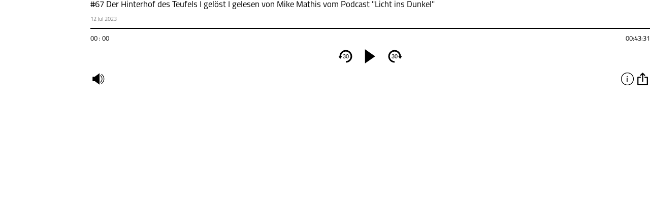

--- FILE ---
content_type: text/html; charset=UTF-8
request_url: https://meinpodcast.de/von-mord-und-totschlag/67-der-hinterhof-des-teufels-i-geloest-i-gelesen-von-mike-mathis-vom-podcast-licht-ins-dunkel?link=embed&size=small
body_size: 243
content:

<html>
<head>
<meta charset="utf-8">
	<meta name="viewport" content="width=device-width, initial-scale=1, maximum-scale=1" />
  <!-- Google Tag Manager -->
<script>(function(w,d,s,l,i){w[l]=w[l]||[];w[l].push({'gtm.start':
new Date().getTime(),event:'gtm.js'});var f=d.getElementsByTagName(s)[0],
j=d.createElement(s),dl=l!='dataLayer'?'&l='+l:'';j.async=true;j.src=
'https://www.googletagmanager.com/gtm.js?id='+i+dl;f.parentNode.insertBefore(j,f);
})(window,document,'script','dataLayer','GTM-5J7VHRQ');</script>
<!-- End Google Tag Manager -->
</head>

<body id="von-mord-und-totschlag">
	<script src='https://meinpodcast.de/embed/js/jquery.js'></script>
	<script src='https://meinpodcast.de/embed/js/jquery-ui.js'></script>
		<script src='https://meinpodcast.de/embed/js/script.php?id=77423'></script>
		<div id="pcbjs-player-wrap_77423" class="pcbjs-player-wrap" data-id="77423" ></div>	
	</div>
	<div id="clickevent_audioload" class="player_page" style="display: none"></div>	
</body>
</html>
 


--- FILE ---
content_type: text/css; charset=utf-8
request_url: https://meinpodcast.de/embed/css/individual.css?v=1.1.1
body_size: 598
content:
#cgi-deutschland  a,
body#klartext-dein-karriere-podcast-von-cgi a,
body#building-a-digital-nation-insights-fuer-bund-laender-und-kommunen a{
	color: #5236AB;
}
#cgi-deutschland  .pcbjs-progressbar,
body#klartext-dein-karriere-podcast-von-cgi .pcbjs-progressbar,
body#building-a-digital-nation-insights-fuer-bund-laender-und-kommunen .pcbjs-progressbar{
	border-top:2px solid #EFEFEF;
}

#cgi-deutschland  .pcbjs-volume,
body#klartext-dein-karriere-podcast-von-cgi .pcbjs-volume,
body#building-a-digital-nation-insights-fuer-bund-laender-und-kommunen .pcbjs-volume{
	border:none;
	border-bottom: 2px solid #EFEFEF;
}
#cgi-deutschland .audio_loading div,
#cgi-deutschland  .pcbjs-progressbar .ui-slider-range,
#cgi-deutschland  .pcbjs-volume .ui-slider-range,
body#klartext-dein-karriere-podcast-von-cgi .pcbjs-progressbar .ui-slider-range,
body#klartext-dein-karriere-podcast-von-cgi .pcbjs-volume .ui-slider-range,
body#building-a-digital-nation-insights-fuer-bund-laender-und-kommunen .pcbjs-progressbar .ui-slider-range,
body#building-a-digital-nation-insights-fuer-bund-laender-und-kommunen .pcbjs-volume .ui-slider-range{
	background-color: #5236AB;
}

#cgi-deutschland  .pcbjs-kapitel,
#cgi-deutschland  .pcbjs-option-btns,
#cgi-deutschland  .pcbjs-extra,
body#klartext-dein-karriere-podcast-von-cgi .pcbjs-kapitel,
body#klartext-dein-karriere-podcast-von-cgi .pcbjs-option-btns,
body#klartext-dein-karriere-podcast-von-cgi .pcbjs-extra,
body#building-a-digital-nation-insights-fuer-bund-laender-und-kommunen .pcbjs-kapitel,
body#building-a-digital-nation-insights-fuer-bund-laender-und-kommunen .pcbjs-option-btns,
body#building-a-digital-nation-insights-fuer-bund-laender-und-kommunen .pcbjs-extra{
	background: #efefef;
	color: #000;
}

#cgi-deutschland  .pcbjs-option-btns ul li div button,
#cgi-deutschland  .pcbjs-option-btns ul li div button a,
body#klartext-dein-karriere-podcast-von-cgi .pcbjs-option-btns ul li div button,
body#klartext-dein-karriere-podcast-von-cgi .pcbjs-option-btns ul li div button a,
body#building-a-digital-nation-insights-fuer-bund-laender-und-kommunen .pcbjs-option-btns ul li div button,
body#building-a-digital-nation-insights-fuer-bund-laender-und-kommunen .pcbjs-option-btns ul li div button a{color: #000;}

#cgi-deutschland  .pcbjs-kapitelbtn,
body#klartext-dein-karriere-podcast-von-cgi .pcbjs-kapitelbtn,
body#building-a-digital-nation-insights-fuer-bund-laender-und-kommunen .pcbjs-kapitelbtn{
	fill: #5236AB;
}


#cgi-deutschland .pcbjs-play,
#cgi-deutschland .pcbjs-currentplay,
body#klartext-dein-karriere-podcast-von-cgi .pcbjs-play,
body#klartext-dein-karriere-podcast-von-cgi .pcbjs-currentplay,
body#building-a-digital-nation-insights-fuer-bund-laender-und-kommunen .pcbjs-play,
body#building-a-digital-nation-insights-fuer-bund-laender-und-kommunen .pcbjs-currentplay{
	  background-image: url(../icon/play-icon-lila.png);
}
#cgi-deutschland .pcbjs-pause, 
body#klartext-dein-karriere-podcast-von-cgi .pcbjs-pause, 
body#building-a-digital-nation-insights-fuer-bund-laender-und-kommunen .pcbjs-pause {
  background-image: url(../icon/pause-icon-lila.png);
}
#cgi-deutschland .pcbjs-skipback, 
body#klartext-dein-karriere-podcast-von-cgi .pcbjs-skipback, 
body#building-a-digital-nation-insights-fuer-bund-laender-und-kommunen .pcbjs-skipback {
  background-image: url("../icon/skipbackward-lila.png");
	color: #5236AB;
} 
#cgi-deutschland .pcbjs-skipforward,
body#klartext-dein-karriere-podcast-von-cgi .pcbjs-skipforward,
body#building-a-digital-nation-insights-fuer-bund-laender-und-kommunen .pcbjs-skipforward {
  background-image: url("../icon/skipforward-lila.png");
	color: #5236AB;
}
#cgi-deutschland .pcbjs-mute,
body#klartext-dein-karriere-podcast-von-cgi .pcbjs-mute,
body#building-a-digital-nation-insights-fuer-bund-laender-und-kommunen .pcbjs-mute {
  background-image: url("../icon/icon-lautsprecher-lila.png");

}
#cgi-deutschland .pcbjs-mute.active,
body#klartext-dein-karriere-podcast-von-cgi .pcbjs-mute.active,
body#building-a-digital-nation-insights-fuer-bund-laender-und-kommunen .pcbjs-mute.active {
  background-image: url("../icon/icon-lautsprecher-aus-lila.svg");
}

#cgi-deutschland .pcbjs-info,
body#klartext-dein-karriere-podcast-von-cgi .pcbjs-info,
body#building-a-digital-nation-insights-fuer-bund-laender-und-kommunen .pcbjs-info {
  background-image: url("../icon/info-mobile-lila.png");
    margin-right: 5px;
} 
#cgi-deutschland .pcbjs-option,
body#klartext-dein-karriere-podcast-von-cgi .pcbjs-option,
body#building-a-digital-nation-insights-fuer-bund-laender-und-kommunen .pcbjs-option {
  background-image: url("../icon/icon-option-lila.png");
}
#cgi-deutschland .pb_extra_close,
#cgi-deutschland .pb_extra_back,
body#klartext-dein-karriere-podcast-von-cgi .pb_extra_close,
body#klartext-dein-karriere-podcast-von-cgi .pb_extra_back,
body#building-a-digital-nation-insights-fuer-bund-laender-und-kommunen .pb_extra_close,
body#building-a-digital-nation-insights-fuer-bund-laender-und-kommunen .pb_extra_back {
  background-image: url("../icon/kindpng_lila.png");
}

#cgi-deutschland #playlist li:hover, #cgi-deutschland #playlist li.pcb_current_played{
  text-decoration: none;
  color: #5236ab;
  background-color: #e4e1ee;
}
#cgi-deutschland a {
  color: #5236AB;
}

@media screen and (min-width: 501px) {
#cgi-deutschland .pcbjs-extra.active,
#cgi-deutschland .pcbjs-kapitel.active, 
	body#klartext-dein-karriere-podcast-von-cgi .pcbjs-extra.active,
	body#klartext-dein-karriere-podcast-von-cgi .pcbjs-kapitel.active, 
	body#building-a-digital-nation-insights-fuer-bund-laender-und-kommunen .pcbjs-extra.active,
	body#building-a-digital-nation-insights-fuer-bund-laender-und-kommunen .pcbjs-kapitel.active {
	  width: calc(100% - 275px);
	  margin-left: 5px;
	}
	
#cgi-deutschland .pb_extra_close.active.left,
	body#klartext-dein-karriere-podcast-von-cgi .pb_extra_close.active.left,
	body#building-a-digital-nation-insights-fuer-bund-laender-und-kommunen .pb_extra_close.active.left {
	  left: 220px;
	}

}


--- FILE ---
content_type: text/javascript; charset=UTF-8
request_url: https://meinpodcast.de/embed/js/script.php?id=77423
body_size: 3850
content:
jQuery( document ).ready(function($) {	 
	var $aud, $currenttime, $vol, $bar, load=false, mutedvolume, moderatordiv="", sharediv, content, abowrap="", title, AUDIO, info_btn='<button class="pcbjs-info" title="Info" data="info">info</button>', rss_btn='<button class="pcbjs-rss_btn" title="RSS" data="rss">abonnieren</button>', share_btn='<button class="pcbjs-share" title="Teilen" data="share">teilen</button>', download_btn, option_btn='<button class="pcbjs-option" data="optionr">option</button>', controlsbtn='<div class="pcbjs-main-btn"><button class="pcbjs-skipback" class="disabled">30</button><span class="pcbjs-speed" speed="1" title="Geschwindigkeit" style="display:none">x1</span><button class="pcbjs-play" aria-label="play" alt="play" title="Abspielen" style="display:inline-block"></button><button class="pcbjs-pause" aria-label="pause" alt="pause" title="Pause" style="display:none"></button><button class="pcbjs-skipforward" class="disabled">30</button></div>', volumbtn='<div class="pcbjs-volume_wrap"><button class="pcbjs-mute">mute</button><div class="pcbjs-volume"></div></div>', seriename, timestampdiv, serielogo, moderator, publish_date, timestamp, feed,	deezer,	audionow, applePodcast,	spotify, gp, enclosure, duration, moderatorimage, post_link, fbshare, kapitelbtn="", emailshare, twittershare, playerstart='<div class="pcbjs-player">', playermid, playerend='</div>', player_77423 = '#pcbjs-player-wrap_77423 ', id = $(player_77423).attr("data-id"), jsonurl= "https://meinpodcast.de/embed/?id="+id, mainContent = $(player_77423);$("#pcbjs-player-wrap_77423").append('<link rel="stylesheet" href="https://meinpodcast.de/embed/style.css?v=1.10" media="all"><link rel="stylesheet" href="https://meinpodcast.de/embed/css/individual.css?v=1.1.1" media="all">');

	
$.getJSON( jsonurl, function( data ) {
	seriename = data["serie"]["seriename"];	
	if(data["episode_cover"]) serielogo = data["episode_cover"];
	else serielogo = data["serie"]["logo"];
	//moderator= data["moderator"];
	publish_date = data["publish_date"];
	timestamp = data["post_meta"]["timestamps-box-text"];
	feed = data["serie"]["seriefeed"];
	deezer = data["serie"]["seriemeta"]["deezer"];
	audionow = data["serie"]["seriemeta"]["audionow"];
	applePodcast = data["serie"]["seriemeta"]["itunes"];
	spotify = data["serie"]["seriemeta"]["spotify"];
	gp = data["serie"]["seriemeta"]["google_podcast"];
	enclosure = data["enclosure"];
	
	duration ;
if(data["post_meta"]["duration"])duration = data["post_meta"]["duration"][0];else duration = 0;
if( data["post_meta"]["custom_permalink"]!=null){
	post_link=  data["home_url"]+"/"+data["post_meta"]["custom_permalink"][0];
}else{post_link=  data["permalink"]}
    fbshare='<a class="pcbjs-facebook" href="http://www.facebook.com/sharer.php?u='+encodeURIComponent(post_link)+'&t='+ data["title"] +'" target="_blank"  title="auf facebook teilen" alt="facebook" shared="'+enclosure+'"><span class="facebookshare fb_icon podcast "></span><div>Facebook</div></a>';
	twittershare='<a class="pcbjs-twitter" href="https://twitter.com/intent/tweet?text='+ data["title"]+' auf meinmusikpodcast.de&url='+ encodeURIComponent(post_link) +'" title="auf Twitter teilen" target="_blank" shared="'+enclosure+'"><span class="twittershare twitter_icon podcast" ></span><div>Tweet</div></a>';           
	emailshare='<a class="pcbjs-email" target="_blank" href="mailto:email address angeben?subject='+encodeURIComponent(data["title"])+'&#32;auf&#32;meinmusikpodcast.de&body='+encodeURIComponent(data["title"])+'%0D%0A%0D%0A'+encodeURIComponent(data["content"])+'%0D%0A'+encodeURIComponent(post_link)+'%0D%0A" title="per Email teilen" target="_blank" shared="'+enclosure+'"><span class="emailshare email_icon podcast"></span><div>Email</div></a>';
	sharediv= '<div class="pcbjs-share-wrap"><h2>Teilen</h2><div class="pcbjs-share-icon">'+fbshare+twittershare+emailshare+'</div></div>';	
	if(feed)abowrap +='<a href="'+feed+'" class="pcbjs-rss_btn" target="_blank" title="RSS">Feed</a>';
	if(deezer)abowrap +='<a href="'+deezer+'" class="pcbjs-deezer" target="_blank" title="Deezer">Deezer</a>';
	if(audionow)abowrap +='<a href="'+audionow+'" class="pcbjs-audionow" target="_blank"  title="Audionow">Audionow</a>';
	if(applePodcast)abowrap +='<a href="'+applePodcast+'" class="pcbjs-applePodcast" target="_blank"  title="ApplePodcast">ApplePodcast</a>';
	if(spotify)abowrap +='<a href="'+spotify+'" class="pcbjs-spotify" target="_blank"  title="Spotify">Spotify</a>';
	if(gp)abowrap +='<a href="'+gp+'" class="pcbjs-gp" target="_blank"  title="Google Podcast">Google Podcast</a>';
	if(abowrap) abowrap= '<div class="pcbjs-abo-wrap"><h2>Abonnieren</h2>'+abowrap+'</div>';
	content='<div class="pcbjs-content-wrap">'+data["content"]+'</div>';
	title='<h1 class="pcbjs-title" style=""><span >'+data["title"]+'</span></h1>';	
	if(moderator){
		moderatordiv='<div class="pcbjs-moderator-wrap"><h2>Moderator(en)</h2>'
		$.each(moderator,function(i,val){
			moderatorimage="url('"+val["image"]+"')";
			moderatordiv+='<div class="pcbjs-moderator-icon-wrap"><div class="pcbjs-moderator-icon" style="background-image:'+moderatorimage+'"></div><span>'+val["name"]+'</span></div>';
		});
		moderatordiv+="</div>";
	}
	
	if( timestamp){
		kapitelbtn='<svg class="pcbjs-kapitelbtn" viewBox="0 0 20 30"><polyline points="0,0 20,0 20,20 10,30 0,20"></polyline></svg>';
		var timeintervall ,time,timetemp="",timeintervalllength;

		if(timestamp[0]){ timeintervall = timestamp[0].split(";");timeintervalllength= timeintervall.length-1;
		if(timeintervall[timeintervalllength]){
			timeintervalllength=timeintervall.length;
		}else {timeintervalllength=timeintervall.length-1;}}
		for (var i = 0; i < timeintervalllength; ++i) {
			time= timeintervall[i].split(" - ",1)[0];
			var time2= timeintervall[i].split(" - ").slice(1).join(' - ');	
			if(time2)
			timetemp = timetemp + '<div class="pcbjs-kapitel-li" time="'+time.replace(/\s+/g, "")+'"><span class="tt_time">'+time+'</span><span class="tt_seperator"> - </span>'+time2+'</div>'; 	
			}
			timetemp = timetemp + '</p>';
		timestampdiv='<div class="pcbjs-kapitel_info"><h2>Kapitel</h2>'+timetemp+'</div>';
	}
	var playerextra = '<div class="pcbjs-extra_btn_wrap"><div class="pcbjs-extra_btn_wrap_left">'+kapitelbtn+volumbtn+'</div><div class="pcbjs-extra_btn_wrap_right">'+info_btn+option_btn+'</div></div>';
	download_btn = '<button><a class="downloadicon pcbjs-download_embed" href="'+enclosure+'?ref=download" download title="Herunterladen">herunterladen</a></button>';
	//player logo
	playermid='<div class="pcbjs-player-left"><img src="'+serielogo+'" alt="'+seriename+'" title="'+seriename+'"></div>';
	//playerinformation
	playermid+='<div class="pcbjs-player-right">';
	playermid+=title;
	playermid+='<p class="pcbjs-date">'+publish_date+'</p>';
	playermid+='<div class="pcbjs-progressbar"></div>';
	playermid+='<div class="pcbjs-time"><span class="pcbjs-currenttime">00 : 00</span><span class="pcbjs-duration">'+duration+'</span></div>';	
	playermid+='<div class="pcbjs-controls">';
	playermid+=controlsbtn;
	playermid+='</div>';
	playermid+=playerextra;
	playermid+='</div></div>';
	playermid+='<div class="pcbjs-option-btns-wrap"><div class="pcbjs-option-btns"><ul><li><div>Episode</div><div>'+share_btn+download_btn+'</div></li><li><div>Serie</div><div>'+rss_btn+'</div></li></ul></div><div class="pcbjs-option-content"></div></div>';
	playermid+='<div class="pcbjs-extra"><div class="pcbjs-extra-wrap"></div></div>';
	playermid+='<div class="pcbjs-kapitel"><div class="pcbjs-kapitel-wrap">'+timestampdiv+'</div></div>';
	playermid+='<button class="pb_extra_close"></button><button class="pb_extra_back"></button><audio class="pcbjs-audio" type="audio/mp3" preload="none" file="'+enclosure+'"></audio>';
	mainContent.append(playerstart+playermid+playerend);
	$aud = $(player_77423+'.pcbjs-audio');
	$vol = $(player_77423+'.pcbjs-volume');
	$currenttime  = $(player_77423+'.pcbjs-currenttime');
	$bar = $(player_77423+".pcbjs-progressbar");
	AUDIO= $aud[0];
	volume(0.75);
	processbar();
	AUDIO.addEventListener("timeupdate", progress, false);
	AUDIO.addEventListener('play', function(){ 
	$(player_77423+".pcbjs-pause").show(0);

		$(player_77423+".pcbjs-play").hide(0);
	} ,false);
	AUDIO.addEventListener('pause', function(){ 
		$(player_77423+".pcbjs-pause").hide(0);
		$(player_77423+".pcbjs-play").show(0);
	},false);
});
	
	var intervalId;
	// Volume 
	$(document).on( {
		click:function(){
		$(this).toggleClass("active");
		if ($(this).hasClass("active")){
			mutedvolume=AUDIO.volume;
			AUDIO.volume=0;
			volume(AUDIO.volume);
		}else{
			AUDIO.volume=mutedvolume;
			volume(AUDIO.volume);
		}
		}
	},player_77423+'.pcbjs-mute').on({
		// load Audio file and show Information
		click:function() {
			if(!load) {
				audioload();
				
			}
			AUDIO.play();
        }
	},player_77423+".pcbjs-play").on({
		click:function() {
			AUDIO.pause();
        }
	},player_77423+".pcbjs-pause").on({click:function(){skip_backward();},touchstart:function(){intervalId=setInterval(skip_backward,150);},touchend:function(){clearInterval(intervalId);},mousedown:function(){intervalId=setInterval(skip_backward,150);},mouseup:function(){clearInterval(intervalId);},mouseout:function(){clearInterval(intervalId);}},player_77423+'.pcbjs-skipback').on({click:function(){skip_forward();},touchstart:function(){intervalId=setInterval(skip_forward,150);},touchend:function(){clearInterval(intervalId);},mousedown:function(){intervalId = setInterval(skip_forward, 150);},mouseup:function(){clearInterval(intervalId);},mouseout:function(){clearInterval(intervalId);}
	},player_77423+'.pcbjs-skipforward').on({click:function(){extra_btn_action(this,content+moderatordiv);}
	},player_77423+'.pcbjs-extra_btn_wrap .pcbjs-info').on({click:function(){extra_option_action(this,abowrap);}
	},player_77423+'.pcbjs-option-btns-wrap .pcbjs-rss_btn').on({click:function(){extra_option_action(this,sharediv);}
	},player_77423+'.pcbjs-option-btns-wrap .pcbjs-share').on({
		click:function(){
			$(this).toggleClass("active");
			if($(this).hasClass("active")){
				$(player_77423+".pcbjs-extra_btn_wrap button,"+player_77423+".pcbjs-extra_btn_wrap svg").removeClass("active");
					$(this).addClass("active");
				$(player_77423+".pcbjs-option-btns,"+player_77423+".pb_extra_close").addClass("active");
			
			}else{ 
				$(player_77423+".pcbjs-option-btns,"+player_77423+".pcbjs-option-btns button,"+player_77423+".pcbjs-option-content,"+player_77423+".pb_extra_close").removeClass("active");
			//	$(".pcbjs-option-content").attr("style","height:0px");
				
			}
			$(player_77423+".pcbjs-extra").removeClass("active");
		}
	},player_77423+'.pcbjs-extra_btn_wrap .pcbjs-option').on({
		click:function(){	
			$(this).toggleClass("active");
			if($(this).hasClass("active")){
				close_all();
				$(this).addClass("active");
				$(player_77423+".pb_extra_close,"+player_77423+".pcbjs-kapitel").addClass("active");
				$(player_77423+".pb_extra_close").addClass("left");
				play_active();
			}else{
				$(player_77423+".pcbjs-kapitel,"+player_77423+".pb_extra_close").removeClass("active").removeClass("left");
				play_close(); 
			}
		}
	},player_77423+'.pcbjs-kapitelbtn').on({
		click:function(){
			var time= $(this).attr("time");
			if(!load) { audioload();}
			AUDIO.play();
            AUDIO.currentTime = timetosecond(time);
		}
	},player_77423+'.pcbjs-kapitel-li')
	.on({
		click:function(){
			$(this).removeClass("active").removeClass("left");
			close_all();
			play_close(); 
		}
	},player_77423+'.pb_extra_close')	
	.on({
		click:function(){
			$(this).removeClass("active");
			$(player_77423+".pcbjs-option-content").removeClass("active");
			play_close(); 
		}
	},player_77423+'.pb_extra_back');	
	
	function play_active(){
		$(player_77423+".pcbjs-volume_wrap, "+player_77423+".pcbjs-play,"+player_77423+".pcbjs-pause,"+player_77423+".pcbjs-currenttime").addClass("active");
		$(player_77423+".pcbjs-title,"+player_77423+".pcbjs-progressbar,"+player_77423+".pcbjs-date").attr("style","visibility:hidden");
	}
	function play_close(){
		$(player_77423+".pcbjs-volume_wrap,"+player_77423+".pcbjs-play,"+player_77423+".pcbjs-pause,"+player_77423+".pcbjs-currenttime").removeClass("active");
		$(player_77423+".pcbjs-title,"+player_77423+".pcbjs-progressbar,"+player_77423+".pcbjs-date").attr("style","visibility:visible");
	}
	
	function close_all(){
		$(player_77423+".pcbjs-option-btns,"+player_77423+".pcbjs-option-btns button,"+player_77423+".pcbjs-option-content,"+player_77423+".pcbjs-extra,"+player_77423+".pcbjs-kapitel,"+player_77423+".pcbjs-option,"+player_77423+"button,"+player_77423+"svg").removeClass("active");
	}
	
	function extra_btn_action(e,content){ 
		close_all();		
		$(player_77423+".pb_extra_close").removeClass("left");
		//$(".pcbjs-option-content").attr("style","height:0px");
		$(e).toggleClass("active");
			if($(e).hasClass("active")){
				$(player_77423+".pcbjs-extra_btn_wrap button,"+player_77423+".pcbjs-extra_btn_wrap svg").removeClass("active");
				$(e).addClass("active");
					pbextra(content);	
					play_active(); 
				}else{
				$(player_77423+".pcbjs-extra").removeClass("active");
					play_close(); 
			}
	}			
	
	function extra_option_action(e,content){ 
	var a = $(player_77423+".pcbjs-option-btns-wrap .pcbjs-option-content,"+player_77423+".pb_extra_back");
		$(player_77423+".pcbjs-option-btns button,"+player_77423+".pcbjs-option-content").removeClass("active");
		//$(e).addClass("active");
		a.addClass("active");
		a.empty();
		$(player_77423+".pcbjs-option-btns-wrap .pcbjs-option-content").append(content);
		//var height=$(".pcbjs-option-btns-wrap .pcbjs-option-content > div").outerHeight(true);
		//a.animate({"height":height+"px"},200);
		play_active();
	}	
	
	function audioload(){
		var file = $aud.attr("file"); $aud.attr("src",file); AUDIO.load();
		if($( "#clickevent_audioload" ).length){
			$( "#clickevent_audioload" ).text(file);							
			$( "#clickevent_audioload" ).trigger( "click" );
		}
		load=true;}
	
	function pbextra(content){ 
		$(player_77423+".pcbjs-currentplay").removeClass("active");
		$(player_77423+".pcbjs-extra .pcbjs-extra-wrap").empty();
		$(player_77423+".pcbjs-extra .pcbjs-extra-wrap").append(content);
		$(player_77423+".pb_extra_close,"+player_77423+".pcbjs-extra").addClass("active");
	}
	
	function skip_backward() {AUDIO.currentTime=AUDIO.currentTime-30;}
	function skip_forward() {AUDIO.currentTime=AUDIO.currentTime+30;}
	
	function getTime(t) {var m=~~((t/60) % 60), s=~~(t % 60),h=~~(t/3600),hstring;if (h>0){hstring=(h<10?"0"+h:h)+' : '; }else {hstring="";}return 	hstring + (m<10?"0"+m:m) + ' : ' + (s < 10 ? "0" + s:s);}
	function progress() {$bar.slider('value', ~~(10000/AUDIO.duration*AUDIO.currentTime));$currenttime.text(getTime(AUDIO.currentTime));}
	
	//create volume slider
	function volume(id){$vol.slider( {value : id*100,orientation: "horizontal", range: "min", min: 0, max: 100,	step: 1, slide: function(event, ui) {AUDIO.volume = ui.value/100;if(AUDIO.volume===0){ $('.pcbjs-mute').addClass("active"); mutedvolume=1; }else{ $('.pcbjs-mute').removeClass("active");	}}});}
	
	//create processbar slider
	function processbar(){$bar.slider( {orientation: "horizontal",range: "min",	min: 1,	max: 10000, step: 1,value : AUDIO.currentTime, slide : function(event, ui) {AUDIO.currentTime = AUDIO.duration/10000*ui.value;}});}
	
    function timetosecond(time){var timearray= time.split(":"),seconds;switch(timearray.length){ case 1: seconds=parseInt(timearray[0]);break; case 2: seconds=parseInt(timearray[0])*60+parseInt(timearray[1]); break; case 3: seconds=parseInt(timearray[0])*360+parseInt(timearray[1])*60+parseInt(timearray[2]); break; } return seconds; }
});